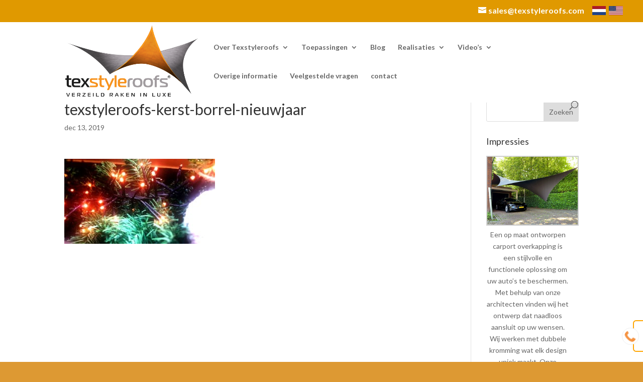

--- FILE ---
content_type: text/html; charset=utf-8
request_url: https://www.google.com/recaptcha/api2/anchor?ar=1&k=6Lfb0s4UAAAAAFtrL80KQgYiaXx4w5WM1MZpNLcn&co=aHR0cHM6Ly92ZXJ6ZWlsZHJha2VuaW5sdXhlLm5sOjQ0Mw..&hl=en&v=jdMmXeCQEkPbnFDy9T04NbgJ&size=invisible&anchor-ms=20000&execute-ms=15000&cb=cy9nsmj0nj8w
body_size: 46884
content:
<!DOCTYPE HTML><html dir="ltr" lang="en"><head><meta http-equiv="Content-Type" content="text/html; charset=UTF-8">
<meta http-equiv="X-UA-Compatible" content="IE=edge">
<title>reCAPTCHA</title>
<style type="text/css">
/* cyrillic-ext */
@font-face {
  font-family: 'Roboto';
  font-style: normal;
  font-weight: 400;
  font-stretch: 100%;
  src: url(//fonts.gstatic.com/s/roboto/v48/KFO7CnqEu92Fr1ME7kSn66aGLdTylUAMa3GUBHMdazTgWw.woff2) format('woff2');
  unicode-range: U+0460-052F, U+1C80-1C8A, U+20B4, U+2DE0-2DFF, U+A640-A69F, U+FE2E-FE2F;
}
/* cyrillic */
@font-face {
  font-family: 'Roboto';
  font-style: normal;
  font-weight: 400;
  font-stretch: 100%;
  src: url(//fonts.gstatic.com/s/roboto/v48/KFO7CnqEu92Fr1ME7kSn66aGLdTylUAMa3iUBHMdazTgWw.woff2) format('woff2');
  unicode-range: U+0301, U+0400-045F, U+0490-0491, U+04B0-04B1, U+2116;
}
/* greek-ext */
@font-face {
  font-family: 'Roboto';
  font-style: normal;
  font-weight: 400;
  font-stretch: 100%;
  src: url(//fonts.gstatic.com/s/roboto/v48/KFO7CnqEu92Fr1ME7kSn66aGLdTylUAMa3CUBHMdazTgWw.woff2) format('woff2');
  unicode-range: U+1F00-1FFF;
}
/* greek */
@font-face {
  font-family: 'Roboto';
  font-style: normal;
  font-weight: 400;
  font-stretch: 100%;
  src: url(//fonts.gstatic.com/s/roboto/v48/KFO7CnqEu92Fr1ME7kSn66aGLdTylUAMa3-UBHMdazTgWw.woff2) format('woff2');
  unicode-range: U+0370-0377, U+037A-037F, U+0384-038A, U+038C, U+038E-03A1, U+03A3-03FF;
}
/* math */
@font-face {
  font-family: 'Roboto';
  font-style: normal;
  font-weight: 400;
  font-stretch: 100%;
  src: url(//fonts.gstatic.com/s/roboto/v48/KFO7CnqEu92Fr1ME7kSn66aGLdTylUAMawCUBHMdazTgWw.woff2) format('woff2');
  unicode-range: U+0302-0303, U+0305, U+0307-0308, U+0310, U+0312, U+0315, U+031A, U+0326-0327, U+032C, U+032F-0330, U+0332-0333, U+0338, U+033A, U+0346, U+034D, U+0391-03A1, U+03A3-03A9, U+03B1-03C9, U+03D1, U+03D5-03D6, U+03F0-03F1, U+03F4-03F5, U+2016-2017, U+2034-2038, U+203C, U+2040, U+2043, U+2047, U+2050, U+2057, U+205F, U+2070-2071, U+2074-208E, U+2090-209C, U+20D0-20DC, U+20E1, U+20E5-20EF, U+2100-2112, U+2114-2115, U+2117-2121, U+2123-214F, U+2190, U+2192, U+2194-21AE, U+21B0-21E5, U+21F1-21F2, U+21F4-2211, U+2213-2214, U+2216-22FF, U+2308-230B, U+2310, U+2319, U+231C-2321, U+2336-237A, U+237C, U+2395, U+239B-23B7, U+23D0, U+23DC-23E1, U+2474-2475, U+25AF, U+25B3, U+25B7, U+25BD, U+25C1, U+25CA, U+25CC, U+25FB, U+266D-266F, U+27C0-27FF, U+2900-2AFF, U+2B0E-2B11, U+2B30-2B4C, U+2BFE, U+3030, U+FF5B, U+FF5D, U+1D400-1D7FF, U+1EE00-1EEFF;
}
/* symbols */
@font-face {
  font-family: 'Roboto';
  font-style: normal;
  font-weight: 400;
  font-stretch: 100%;
  src: url(//fonts.gstatic.com/s/roboto/v48/KFO7CnqEu92Fr1ME7kSn66aGLdTylUAMaxKUBHMdazTgWw.woff2) format('woff2');
  unicode-range: U+0001-000C, U+000E-001F, U+007F-009F, U+20DD-20E0, U+20E2-20E4, U+2150-218F, U+2190, U+2192, U+2194-2199, U+21AF, U+21E6-21F0, U+21F3, U+2218-2219, U+2299, U+22C4-22C6, U+2300-243F, U+2440-244A, U+2460-24FF, U+25A0-27BF, U+2800-28FF, U+2921-2922, U+2981, U+29BF, U+29EB, U+2B00-2BFF, U+4DC0-4DFF, U+FFF9-FFFB, U+10140-1018E, U+10190-1019C, U+101A0, U+101D0-101FD, U+102E0-102FB, U+10E60-10E7E, U+1D2C0-1D2D3, U+1D2E0-1D37F, U+1F000-1F0FF, U+1F100-1F1AD, U+1F1E6-1F1FF, U+1F30D-1F30F, U+1F315, U+1F31C, U+1F31E, U+1F320-1F32C, U+1F336, U+1F378, U+1F37D, U+1F382, U+1F393-1F39F, U+1F3A7-1F3A8, U+1F3AC-1F3AF, U+1F3C2, U+1F3C4-1F3C6, U+1F3CA-1F3CE, U+1F3D4-1F3E0, U+1F3ED, U+1F3F1-1F3F3, U+1F3F5-1F3F7, U+1F408, U+1F415, U+1F41F, U+1F426, U+1F43F, U+1F441-1F442, U+1F444, U+1F446-1F449, U+1F44C-1F44E, U+1F453, U+1F46A, U+1F47D, U+1F4A3, U+1F4B0, U+1F4B3, U+1F4B9, U+1F4BB, U+1F4BF, U+1F4C8-1F4CB, U+1F4D6, U+1F4DA, U+1F4DF, U+1F4E3-1F4E6, U+1F4EA-1F4ED, U+1F4F7, U+1F4F9-1F4FB, U+1F4FD-1F4FE, U+1F503, U+1F507-1F50B, U+1F50D, U+1F512-1F513, U+1F53E-1F54A, U+1F54F-1F5FA, U+1F610, U+1F650-1F67F, U+1F687, U+1F68D, U+1F691, U+1F694, U+1F698, U+1F6AD, U+1F6B2, U+1F6B9-1F6BA, U+1F6BC, U+1F6C6-1F6CF, U+1F6D3-1F6D7, U+1F6E0-1F6EA, U+1F6F0-1F6F3, U+1F6F7-1F6FC, U+1F700-1F7FF, U+1F800-1F80B, U+1F810-1F847, U+1F850-1F859, U+1F860-1F887, U+1F890-1F8AD, U+1F8B0-1F8BB, U+1F8C0-1F8C1, U+1F900-1F90B, U+1F93B, U+1F946, U+1F984, U+1F996, U+1F9E9, U+1FA00-1FA6F, U+1FA70-1FA7C, U+1FA80-1FA89, U+1FA8F-1FAC6, U+1FACE-1FADC, U+1FADF-1FAE9, U+1FAF0-1FAF8, U+1FB00-1FBFF;
}
/* vietnamese */
@font-face {
  font-family: 'Roboto';
  font-style: normal;
  font-weight: 400;
  font-stretch: 100%;
  src: url(//fonts.gstatic.com/s/roboto/v48/KFO7CnqEu92Fr1ME7kSn66aGLdTylUAMa3OUBHMdazTgWw.woff2) format('woff2');
  unicode-range: U+0102-0103, U+0110-0111, U+0128-0129, U+0168-0169, U+01A0-01A1, U+01AF-01B0, U+0300-0301, U+0303-0304, U+0308-0309, U+0323, U+0329, U+1EA0-1EF9, U+20AB;
}
/* latin-ext */
@font-face {
  font-family: 'Roboto';
  font-style: normal;
  font-weight: 400;
  font-stretch: 100%;
  src: url(//fonts.gstatic.com/s/roboto/v48/KFO7CnqEu92Fr1ME7kSn66aGLdTylUAMa3KUBHMdazTgWw.woff2) format('woff2');
  unicode-range: U+0100-02BA, U+02BD-02C5, U+02C7-02CC, U+02CE-02D7, U+02DD-02FF, U+0304, U+0308, U+0329, U+1D00-1DBF, U+1E00-1E9F, U+1EF2-1EFF, U+2020, U+20A0-20AB, U+20AD-20C0, U+2113, U+2C60-2C7F, U+A720-A7FF;
}
/* latin */
@font-face {
  font-family: 'Roboto';
  font-style: normal;
  font-weight: 400;
  font-stretch: 100%;
  src: url(//fonts.gstatic.com/s/roboto/v48/KFO7CnqEu92Fr1ME7kSn66aGLdTylUAMa3yUBHMdazQ.woff2) format('woff2');
  unicode-range: U+0000-00FF, U+0131, U+0152-0153, U+02BB-02BC, U+02C6, U+02DA, U+02DC, U+0304, U+0308, U+0329, U+2000-206F, U+20AC, U+2122, U+2191, U+2193, U+2212, U+2215, U+FEFF, U+FFFD;
}
/* cyrillic-ext */
@font-face {
  font-family: 'Roboto';
  font-style: normal;
  font-weight: 500;
  font-stretch: 100%;
  src: url(//fonts.gstatic.com/s/roboto/v48/KFO7CnqEu92Fr1ME7kSn66aGLdTylUAMa3GUBHMdazTgWw.woff2) format('woff2');
  unicode-range: U+0460-052F, U+1C80-1C8A, U+20B4, U+2DE0-2DFF, U+A640-A69F, U+FE2E-FE2F;
}
/* cyrillic */
@font-face {
  font-family: 'Roboto';
  font-style: normal;
  font-weight: 500;
  font-stretch: 100%;
  src: url(//fonts.gstatic.com/s/roboto/v48/KFO7CnqEu92Fr1ME7kSn66aGLdTylUAMa3iUBHMdazTgWw.woff2) format('woff2');
  unicode-range: U+0301, U+0400-045F, U+0490-0491, U+04B0-04B1, U+2116;
}
/* greek-ext */
@font-face {
  font-family: 'Roboto';
  font-style: normal;
  font-weight: 500;
  font-stretch: 100%;
  src: url(//fonts.gstatic.com/s/roboto/v48/KFO7CnqEu92Fr1ME7kSn66aGLdTylUAMa3CUBHMdazTgWw.woff2) format('woff2');
  unicode-range: U+1F00-1FFF;
}
/* greek */
@font-face {
  font-family: 'Roboto';
  font-style: normal;
  font-weight: 500;
  font-stretch: 100%;
  src: url(//fonts.gstatic.com/s/roboto/v48/KFO7CnqEu92Fr1ME7kSn66aGLdTylUAMa3-UBHMdazTgWw.woff2) format('woff2');
  unicode-range: U+0370-0377, U+037A-037F, U+0384-038A, U+038C, U+038E-03A1, U+03A3-03FF;
}
/* math */
@font-face {
  font-family: 'Roboto';
  font-style: normal;
  font-weight: 500;
  font-stretch: 100%;
  src: url(//fonts.gstatic.com/s/roboto/v48/KFO7CnqEu92Fr1ME7kSn66aGLdTylUAMawCUBHMdazTgWw.woff2) format('woff2');
  unicode-range: U+0302-0303, U+0305, U+0307-0308, U+0310, U+0312, U+0315, U+031A, U+0326-0327, U+032C, U+032F-0330, U+0332-0333, U+0338, U+033A, U+0346, U+034D, U+0391-03A1, U+03A3-03A9, U+03B1-03C9, U+03D1, U+03D5-03D6, U+03F0-03F1, U+03F4-03F5, U+2016-2017, U+2034-2038, U+203C, U+2040, U+2043, U+2047, U+2050, U+2057, U+205F, U+2070-2071, U+2074-208E, U+2090-209C, U+20D0-20DC, U+20E1, U+20E5-20EF, U+2100-2112, U+2114-2115, U+2117-2121, U+2123-214F, U+2190, U+2192, U+2194-21AE, U+21B0-21E5, U+21F1-21F2, U+21F4-2211, U+2213-2214, U+2216-22FF, U+2308-230B, U+2310, U+2319, U+231C-2321, U+2336-237A, U+237C, U+2395, U+239B-23B7, U+23D0, U+23DC-23E1, U+2474-2475, U+25AF, U+25B3, U+25B7, U+25BD, U+25C1, U+25CA, U+25CC, U+25FB, U+266D-266F, U+27C0-27FF, U+2900-2AFF, U+2B0E-2B11, U+2B30-2B4C, U+2BFE, U+3030, U+FF5B, U+FF5D, U+1D400-1D7FF, U+1EE00-1EEFF;
}
/* symbols */
@font-face {
  font-family: 'Roboto';
  font-style: normal;
  font-weight: 500;
  font-stretch: 100%;
  src: url(//fonts.gstatic.com/s/roboto/v48/KFO7CnqEu92Fr1ME7kSn66aGLdTylUAMaxKUBHMdazTgWw.woff2) format('woff2');
  unicode-range: U+0001-000C, U+000E-001F, U+007F-009F, U+20DD-20E0, U+20E2-20E4, U+2150-218F, U+2190, U+2192, U+2194-2199, U+21AF, U+21E6-21F0, U+21F3, U+2218-2219, U+2299, U+22C4-22C6, U+2300-243F, U+2440-244A, U+2460-24FF, U+25A0-27BF, U+2800-28FF, U+2921-2922, U+2981, U+29BF, U+29EB, U+2B00-2BFF, U+4DC0-4DFF, U+FFF9-FFFB, U+10140-1018E, U+10190-1019C, U+101A0, U+101D0-101FD, U+102E0-102FB, U+10E60-10E7E, U+1D2C0-1D2D3, U+1D2E0-1D37F, U+1F000-1F0FF, U+1F100-1F1AD, U+1F1E6-1F1FF, U+1F30D-1F30F, U+1F315, U+1F31C, U+1F31E, U+1F320-1F32C, U+1F336, U+1F378, U+1F37D, U+1F382, U+1F393-1F39F, U+1F3A7-1F3A8, U+1F3AC-1F3AF, U+1F3C2, U+1F3C4-1F3C6, U+1F3CA-1F3CE, U+1F3D4-1F3E0, U+1F3ED, U+1F3F1-1F3F3, U+1F3F5-1F3F7, U+1F408, U+1F415, U+1F41F, U+1F426, U+1F43F, U+1F441-1F442, U+1F444, U+1F446-1F449, U+1F44C-1F44E, U+1F453, U+1F46A, U+1F47D, U+1F4A3, U+1F4B0, U+1F4B3, U+1F4B9, U+1F4BB, U+1F4BF, U+1F4C8-1F4CB, U+1F4D6, U+1F4DA, U+1F4DF, U+1F4E3-1F4E6, U+1F4EA-1F4ED, U+1F4F7, U+1F4F9-1F4FB, U+1F4FD-1F4FE, U+1F503, U+1F507-1F50B, U+1F50D, U+1F512-1F513, U+1F53E-1F54A, U+1F54F-1F5FA, U+1F610, U+1F650-1F67F, U+1F687, U+1F68D, U+1F691, U+1F694, U+1F698, U+1F6AD, U+1F6B2, U+1F6B9-1F6BA, U+1F6BC, U+1F6C6-1F6CF, U+1F6D3-1F6D7, U+1F6E0-1F6EA, U+1F6F0-1F6F3, U+1F6F7-1F6FC, U+1F700-1F7FF, U+1F800-1F80B, U+1F810-1F847, U+1F850-1F859, U+1F860-1F887, U+1F890-1F8AD, U+1F8B0-1F8BB, U+1F8C0-1F8C1, U+1F900-1F90B, U+1F93B, U+1F946, U+1F984, U+1F996, U+1F9E9, U+1FA00-1FA6F, U+1FA70-1FA7C, U+1FA80-1FA89, U+1FA8F-1FAC6, U+1FACE-1FADC, U+1FADF-1FAE9, U+1FAF0-1FAF8, U+1FB00-1FBFF;
}
/* vietnamese */
@font-face {
  font-family: 'Roboto';
  font-style: normal;
  font-weight: 500;
  font-stretch: 100%;
  src: url(//fonts.gstatic.com/s/roboto/v48/KFO7CnqEu92Fr1ME7kSn66aGLdTylUAMa3OUBHMdazTgWw.woff2) format('woff2');
  unicode-range: U+0102-0103, U+0110-0111, U+0128-0129, U+0168-0169, U+01A0-01A1, U+01AF-01B0, U+0300-0301, U+0303-0304, U+0308-0309, U+0323, U+0329, U+1EA0-1EF9, U+20AB;
}
/* latin-ext */
@font-face {
  font-family: 'Roboto';
  font-style: normal;
  font-weight: 500;
  font-stretch: 100%;
  src: url(//fonts.gstatic.com/s/roboto/v48/KFO7CnqEu92Fr1ME7kSn66aGLdTylUAMa3KUBHMdazTgWw.woff2) format('woff2');
  unicode-range: U+0100-02BA, U+02BD-02C5, U+02C7-02CC, U+02CE-02D7, U+02DD-02FF, U+0304, U+0308, U+0329, U+1D00-1DBF, U+1E00-1E9F, U+1EF2-1EFF, U+2020, U+20A0-20AB, U+20AD-20C0, U+2113, U+2C60-2C7F, U+A720-A7FF;
}
/* latin */
@font-face {
  font-family: 'Roboto';
  font-style: normal;
  font-weight: 500;
  font-stretch: 100%;
  src: url(//fonts.gstatic.com/s/roboto/v48/KFO7CnqEu92Fr1ME7kSn66aGLdTylUAMa3yUBHMdazQ.woff2) format('woff2');
  unicode-range: U+0000-00FF, U+0131, U+0152-0153, U+02BB-02BC, U+02C6, U+02DA, U+02DC, U+0304, U+0308, U+0329, U+2000-206F, U+20AC, U+2122, U+2191, U+2193, U+2212, U+2215, U+FEFF, U+FFFD;
}
/* cyrillic-ext */
@font-face {
  font-family: 'Roboto';
  font-style: normal;
  font-weight: 900;
  font-stretch: 100%;
  src: url(//fonts.gstatic.com/s/roboto/v48/KFO7CnqEu92Fr1ME7kSn66aGLdTylUAMa3GUBHMdazTgWw.woff2) format('woff2');
  unicode-range: U+0460-052F, U+1C80-1C8A, U+20B4, U+2DE0-2DFF, U+A640-A69F, U+FE2E-FE2F;
}
/* cyrillic */
@font-face {
  font-family: 'Roboto';
  font-style: normal;
  font-weight: 900;
  font-stretch: 100%;
  src: url(//fonts.gstatic.com/s/roboto/v48/KFO7CnqEu92Fr1ME7kSn66aGLdTylUAMa3iUBHMdazTgWw.woff2) format('woff2');
  unicode-range: U+0301, U+0400-045F, U+0490-0491, U+04B0-04B1, U+2116;
}
/* greek-ext */
@font-face {
  font-family: 'Roboto';
  font-style: normal;
  font-weight: 900;
  font-stretch: 100%;
  src: url(//fonts.gstatic.com/s/roboto/v48/KFO7CnqEu92Fr1ME7kSn66aGLdTylUAMa3CUBHMdazTgWw.woff2) format('woff2');
  unicode-range: U+1F00-1FFF;
}
/* greek */
@font-face {
  font-family: 'Roboto';
  font-style: normal;
  font-weight: 900;
  font-stretch: 100%;
  src: url(//fonts.gstatic.com/s/roboto/v48/KFO7CnqEu92Fr1ME7kSn66aGLdTylUAMa3-UBHMdazTgWw.woff2) format('woff2');
  unicode-range: U+0370-0377, U+037A-037F, U+0384-038A, U+038C, U+038E-03A1, U+03A3-03FF;
}
/* math */
@font-face {
  font-family: 'Roboto';
  font-style: normal;
  font-weight: 900;
  font-stretch: 100%;
  src: url(//fonts.gstatic.com/s/roboto/v48/KFO7CnqEu92Fr1ME7kSn66aGLdTylUAMawCUBHMdazTgWw.woff2) format('woff2');
  unicode-range: U+0302-0303, U+0305, U+0307-0308, U+0310, U+0312, U+0315, U+031A, U+0326-0327, U+032C, U+032F-0330, U+0332-0333, U+0338, U+033A, U+0346, U+034D, U+0391-03A1, U+03A3-03A9, U+03B1-03C9, U+03D1, U+03D5-03D6, U+03F0-03F1, U+03F4-03F5, U+2016-2017, U+2034-2038, U+203C, U+2040, U+2043, U+2047, U+2050, U+2057, U+205F, U+2070-2071, U+2074-208E, U+2090-209C, U+20D0-20DC, U+20E1, U+20E5-20EF, U+2100-2112, U+2114-2115, U+2117-2121, U+2123-214F, U+2190, U+2192, U+2194-21AE, U+21B0-21E5, U+21F1-21F2, U+21F4-2211, U+2213-2214, U+2216-22FF, U+2308-230B, U+2310, U+2319, U+231C-2321, U+2336-237A, U+237C, U+2395, U+239B-23B7, U+23D0, U+23DC-23E1, U+2474-2475, U+25AF, U+25B3, U+25B7, U+25BD, U+25C1, U+25CA, U+25CC, U+25FB, U+266D-266F, U+27C0-27FF, U+2900-2AFF, U+2B0E-2B11, U+2B30-2B4C, U+2BFE, U+3030, U+FF5B, U+FF5D, U+1D400-1D7FF, U+1EE00-1EEFF;
}
/* symbols */
@font-face {
  font-family: 'Roboto';
  font-style: normal;
  font-weight: 900;
  font-stretch: 100%;
  src: url(//fonts.gstatic.com/s/roboto/v48/KFO7CnqEu92Fr1ME7kSn66aGLdTylUAMaxKUBHMdazTgWw.woff2) format('woff2');
  unicode-range: U+0001-000C, U+000E-001F, U+007F-009F, U+20DD-20E0, U+20E2-20E4, U+2150-218F, U+2190, U+2192, U+2194-2199, U+21AF, U+21E6-21F0, U+21F3, U+2218-2219, U+2299, U+22C4-22C6, U+2300-243F, U+2440-244A, U+2460-24FF, U+25A0-27BF, U+2800-28FF, U+2921-2922, U+2981, U+29BF, U+29EB, U+2B00-2BFF, U+4DC0-4DFF, U+FFF9-FFFB, U+10140-1018E, U+10190-1019C, U+101A0, U+101D0-101FD, U+102E0-102FB, U+10E60-10E7E, U+1D2C0-1D2D3, U+1D2E0-1D37F, U+1F000-1F0FF, U+1F100-1F1AD, U+1F1E6-1F1FF, U+1F30D-1F30F, U+1F315, U+1F31C, U+1F31E, U+1F320-1F32C, U+1F336, U+1F378, U+1F37D, U+1F382, U+1F393-1F39F, U+1F3A7-1F3A8, U+1F3AC-1F3AF, U+1F3C2, U+1F3C4-1F3C6, U+1F3CA-1F3CE, U+1F3D4-1F3E0, U+1F3ED, U+1F3F1-1F3F3, U+1F3F5-1F3F7, U+1F408, U+1F415, U+1F41F, U+1F426, U+1F43F, U+1F441-1F442, U+1F444, U+1F446-1F449, U+1F44C-1F44E, U+1F453, U+1F46A, U+1F47D, U+1F4A3, U+1F4B0, U+1F4B3, U+1F4B9, U+1F4BB, U+1F4BF, U+1F4C8-1F4CB, U+1F4D6, U+1F4DA, U+1F4DF, U+1F4E3-1F4E6, U+1F4EA-1F4ED, U+1F4F7, U+1F4F9-1F4FB, U+1F4FD-1F4FE, U+1F503, U+1F507-1F50B, U+1F50D, U+1F512-1F513, U+1F53E-1F54A, U+1F54F-1F5FA, U+1F610, U+1F650-1F67F, U+1F687, U+1F68D, U+1F691, U+1F694, U+1F698, U+1F6AD, U+1F6B2, U+1F6B9-1F6BA, U+1F6BC, U+1F6C6-1F6CF, U+1F6D3-1F6D7, U+1F6E0-1F6EA, U+1F6F0-1F6F3, U+1F6F7-1F6FC, U+1F700-1F7FF, U+1F800-1F80B, U+1F810-1F847, U+1F850-1F859, U+1F860-1F887, U+1F890-1F8AD, U+1F8B0-1F8BB, U+1F8C0-1F8C1, U+1F900-1F90B, U+1F93B, U+1F946, U+1F984, U+1F996, U+1F9E9, U+1FA00-1FA6F, U+1FA70-1FA7C, U+1FA80-1FA89, U+1FA8F-1FAC6, U+1FACE-1FADC, U+1FADF-1FAE9, U+1FAF0-1FAF8, U+1FB00-1FBFF;
}
/* vietnamese */
@font-face {
  font-family: 'Roboto';
  font-style: normal;
  font-weight: 900;
  font-stretch: 100%;
  src: url(//fonts.gstatic.com/s/roboto/v48/KFO7CnqEu92Fr1ME7kSn66aGLdTylUAMa3OUBHMdazTgWw.woff2) format('woff2');
  unicode-range: U+0102-0103, U+0110-0111, U+0128-0129, U+0168-0169, U+01A0-01A1, U+01AF-01B0, U+0300-0301, U+0303-0304, U+0308-0309, U+0323, U+0329, U+1EA0-1EF9, U+20AB;
}
/* latin-ext */
@font-face {
  font-family: 'Roboto';
  font-style: normal;
  font-weight: 900;
  font-stretch: 100%;
  src: url(//fonts.gstatic.com/s/roboto/v48/KFO7CnqEu92Fr1ME7kSn66aGLdTylUAMa3KUBHMdazTgWw.woff2) format('woff2');
  unicode-range: U+0100-02BA, U+02BD-02C5, U+02C7-02CC, U+02CE-02D7, U+02DD-02FF, U+0304, U+0308, U+0329, U+1D00-1DBF, U+1E00-1E9F, U+1EF2-1EFF, U+2020, U+20A0-20AB, U+20AD-20C0, U+2113, U+2C60-2C7F, U+A720-A7FF;
}
/* latin */
@font-face {
  font-family: 'Roboto';
  font-style: normal;
  font-weight: 900;
  font-stretch: 100%;
  src: url(//fonts.gstatic.com/s/roboto/v48/KFO7CnqEu92Fr1ME7kSn66aGLdTylUAMa3yUBHMdazQ.woff2) format('woff2');
  unicode-range: U+0000-00FF, U+0131, U+0152-0153, U+02BB-02BC, U+02C6, U+02DA, U+02DC, U+0304, U+0308, U+0329, U+2000-206F, U+20AC, U+2122, U+2191, U+2193, U+2212, U+2215, U+FEFF, U+FFFD;
}

</style>
<link rel="stylesheet" type="text/css" href="https://www.gstatic.com/recaptcha/releases/jdMmXeCQEkPbnFDy9T04NbgJ/styles__ltr.css">
<script nonce="a8G1-nf3mj-KKHSVhgHRyw" type="text/javascript">window['__recaptcha_api'] = 'https://www.google.com/recaptcha/api2/';</script>
<script type="text/javascript" src="https://www.gstatic.com/recaptcha/releases/jdMmXeCQEkPbnFDy9T04NbgJ/recaptcha__en.js" nonce="a8G1-nf3mj-KKHSVhgHRyw">
      
    </script></head>
<body><div id="rc-anchor-alert" class="rc-anchor-alert"></div>
<input type="hidden" id="recaptcha-token" value="[base64]">
<script type="text/javascript" nonce="a8G1-nf3mj-KKHSVhgHRyw">
      recaptcha.anchor.Main.init("[\x22ainput\x22,[\x22bgdata\x22,\x22\x22,\[base64]/[base64]/e2RvbmU6ZmFsc2UsdmFsdWU6ZVtIKytdfTp7ZG9uZTp0cnVlfX19LGkxPWZ1bmN0aW9uKGUsSCl7SC5ILmxlbmd0aD4xMDQ/[base64]/[base64]/[base64]/[base64]/[base64]/[base64]/[base64]/[base64]/[base64]/RXAoZS5QLGUpOlFVKHRydWUsOCxlKX0sRT1mdW5jdGlvbihlLEgsRixoLEssUCl7aWYoSC5oLmxlbmd0aCl7SC5CSD0oSC5vJiYiOlRRUjpUUVI6IigpLEYpLEgubz10cnVlO3RyeXtLPUguSigpLEguWj1LLEguTz0wLEgudT0wLEgudj1LLFA9T3AoRixIKSxlPWU/[base64]/[base64]/[base64]/[base64]\x22,\[base64]\\u003d\\u003d\x22,\x22w4/ChhXDuFIXMsO/wrB5VsO/w7jDksKpwqtdO30Dwq7ClMOWbilcVjHChz4fY8OiW8KcKVZTw7rDszzDg8K4fcOjWsKnNcOucMKMJ8Ohwr1JwpxZIADDgD0zKGnDgCvDvgEtwrUuARVHRTUnNRfCvsKiQMOPCsKjw4zDoS/ClTbDrMOKwqXDh2xEw4HCq8O7w4QiDsKeZsOawqXCoDzCix7DhD83XsK1YHXDjQ5/JcKYw6kSw41yecK6Wgggw5rCkjt1bwknw4PDhsKoNS/[base64]/[base64]/CqxpdPsKJacKMWsKUXMKTw6J0QsKVdVFuwrdoI8KOw5fDsAkMI2FheVYWw5TDsMKRw4YueMOaLg8aVgxgcsKQI0tSEy9dBSh7wpQ+ecOnw7cgwpzCpcONwqxDXz5FBMKkw5h1wqzDn8O2TcONQ8Olw5/CusKNP1g6wpnCp8KCLcKgd8Kqwr/CssOaw4pXWWswUMOYRRtKBUQjw5rCmsKreHJpVnNEC8K9wpxtw7l8w5Y6wow/w6PCh1AqBcO6w54dVMOcwpXDmAIVw7/Dl3jCgMKmd0rCv8OqVTgnw5Ruw51aw6BaV8KMb8OnK2DChcO5H8K0TzIVVcO7wrY5w6ZhL8OsWmopwpXCokYyCcKKBkvDmnTDmsKdw7nCr1NdbMKrJcK9KAXDl8OSPR7Cr8ObX1PCpcKNSUfDmMKcKw/CvBfDlw7CnQvDnVTDvCEhwp3CosO/RcKBw6ojwoRYwrLCvMKBLXtJIQlZwoPDhMK9w5YcwobCgXLCgBEPOFrCisK7ZADDt8K0PFzDu8KWe0vDkRLDnsOWBR7ClxnDpMKDwq1ufMOmBk9pw7RdwovCjcKXw4x2Cz8cw6HDrsKIM8OVwprDpMOmw7t3woo/LRR0CB/[base64]/DvsOJw5VTwqXCtMK9w58bcsOyw5jDhgMySsKHGMOZLDgXw5JydRXDosKgfsKXw5c9U8KhY2PDp0TCo8KSwp7Cn8K/w6RzKsKcFcKcwrjDgsKqw4Uxw7bDji7Ch8Kaw7wyUi1nLRA6w5nCssKhW8O2RcKZDQTCtXPCg8Kgw54nwq1XEcO4XT9ww6TCvMOyWm5oMyzCvcKjIE/CiGVnW8OSJMKfcVgrwq/[base64]/w6wAw5nChMOkw6TDoBXClsKywojDoMKxw5cPOcKIMU7CjMO2XsKpHsKEw6LDhUlTw5RWw4AyRsODVBfDj8OMwr/[base64]/CvChVJBR8F8KNeHDDk8KgQz3DisOlw4TDlMKHw6vCo8OzSMO2w5XDnsOqQ8KkdsK2wqE2Cm/[base64]/wqHDhkPCqMOXXl7DjsK3XMOIacKgwqrDssKiE0w3w7fDuwxYO8KHwpwYQgPDoShdw59zNUpcw5rCqE9iwoXDqsOsaMK1woHCrCTDh3gLw6PDoglaSBJrNE7DjBFdB8O+by3DrsOSwrFgfB9kwpsXwoA/LG3ChsKMfltmO0EewpXCt8OcDATCjnjCvkdCT8OufMOtwpwWwo7CpMOBwp3Cu8KHw4U6PcKCwq9AJMKvwrLDtWDCp8KNwp/ComBkw5XCr3bCthLCu8OaXCfDjGodwrPClk9hw5nDosKpwoXDqwnCmsKLw49gwpHCmArCjcKNcCE/w7fCky7Dr8KUJsKLb8KvagrDqk8yKsOLVsK2DirDosKdw7xsAlTDiGgQRMKhw5fDjMKyJcOGFMK/b8Kww6bCiXfDkirDvsKgaMKvwqxowr3Dnk1WexbCvDDCpkwMCFlBw5/DnwfCrMK5cxvCgMO4RcK5fsO/TXXCt8O5wqPDp8KCUAzCoDzCr2kYw6DDvsKFw7bCnMKXwppeewPClcKywr5eJ8Osw4bCkj7DisOqw4fDlm52FMOQwrETVsK/wpHCvH9fOnrDkWsGw53DsMKUw5ABfXbCuh9/w6TDuUxaFkTDhDpvTcOjw7p9C8OLMCIsw6rDqcKKw4PDv8K7w4rCuF7CjMOUwovCkkzDtMOgw67ChMKjw4JZChvDhcKOw6PClsOILAgJOmDDiMOww6kabcK3QsO9w7IUesKtw4dAwpvCpcO7w7LDh8K3wr/CuFXDsw3CqAfDgsOWF8KxS8OtaMOVwrTDnMOvDEvCsmVLwpokwrQ1w4rCgcOJwolxwq7Cilg1cUk4wpMyw4DDmFXCuU9RwpDCki5sI3DDulV+w7fChCzDhsKxSldjHMKmw7TCrsK8w6QGPsKbw5vCjx7Clx7DjlMSw5NrMnwnw71Lwqsjw7wREMOgQTzCkMOHARPCk0/CsgPCo8OmDgprwqXDhMOvVCbDscKERsOXwpo5a8O9w7MBG2RXQFIJwovCm8K2TsKBw4DCjsO0f8OpwrEXJcOSU1fCr2fCrTbDmcKbw4/CnwomwqN/O8KkNsKqGMKQJcOHfhnCnMKLwoAQcU3Dj1k/w6rCiikgw7FNPyRrw5JzwoJkw53Cn8KAP8KhVTEQw6s7FMK8wq3CmcOnW23CtXwIw788w4/Dt8KfEG/[base64]/[base64]/w5rDjMOYJ3ZaEcK7DsK7wqfCiWDCjsKyw4bChMOSAcOewp7DusK3BynCoMOkMsONwo8aFh0cPcO6w54lL8K0wovDpHPDgcK+GQLCj07CvcKUJcKewqPDkcKzw4UFwpYow601woAAwprDi2RTw7DDmMO4VmRWw58qwrpow5EZw6UCLcKIwpPCkwZYPMKhLsKEw4/DoMKZE1bCuHfCqcOMHMKQY1vCu8K8wq3DusOGSETDnmkvwpAqw6bCs0JLwrI2SiTDlMKdLMOQwoHCrxwdwqI/BzHCkWzCmDcAMMOUPATCgn3DtRTDnMKDUcO7d3zDkcKXJXsnKcKPX2zDt8KkE8OqMMOFwqt6NQjDlsKfXcKQM8Odw7fDscKqwqTCqXXCiXBGYMK2ZXDDncKUwq4Pwq3CjsKfwrvCiRUAw4QWwonCqUHDnABUBnccFsOXw53DocOzG8Kvf8OMU8OcQipcUzxHGMK/woc1QwDDgcK4wqPCnlUOw7bDqHVKKsK+YQjDj8K4w63DmsOmByNmOcK2X0PCrDUNw4rCssKnC8Oywo/DpCPCtQHCvjfDsQbCk8Oaw4XDusKIw64GwozDrGPDrcKWLl1xw5AmwqHDvMOtw6fCqcOmwohAwr/DjsKibW7CmmTCrX9TPcOeeMOSOFhYMFXDpkN9wqQ1w7fDmxUHwqEHwohBHA/CrcK2wo3DpcKTVcOyT8KJawTDrQ3Cg03DuMOSM1DCq8OAIQwEwpXCmFzClMKxw4DDuhnCpBkLw7ZwS8OebnkzwqIvMwLCpMKJw74nw7weYyrDilZ5wqIhwpjDsHDDucKow4RVMB/Dp2fCnsKiDsK5w4Jdw48gE8K3w5DCr1bDmzzDrsOrZcOEFS7DlgJ1K8ORPhUBw4XCtsOmax/DqcKbwoNxQzDDicKCw7/DrcOWw69+MVTCmSbChsKLAGJWBcOxA8Olw4nCqMK8RngjwoMew7HChsOOKMKvXcKmwo8/VQTCrDs+RcO+w6diw43DscOJTMKYwqrDgiFZez/DjsOew4jCrwLChsOMT8O6OcO5SDbDq8OpwpvDkMOMwr7DrcKkKy7DmTB+woETasK6PsO/SxzDnxMDfwImwpnCu20geTBvI8KuLsKkwow3woZKSsK0Pi/[base64]/CuzFew4Ugw7jCj8O/wrDCpXB2IDfDk3rDosKrIMK5YAtAMTc/[base64]/DqjVCJFxBwqs7wojDhsKAw7DCqldJwrhSw6nDp1PDg8OEwpwFVcKREjzCkGgJb0LCvsOXI8KPw4xvRGPCjAAUc8OWw7DCvsKOw7LCisKewr/CjMO2LzTCksKqccO4wo7CsgEFLcKAw57CkcKHwofCu1nCq8OTC2xyd8OdCMKsQH1cJcObeQrCr8O6UTodw4FcTGF7wpLDmMOHw4HDqcOibA9Yw7glwqYhw4bDvzMowoIqwr3CpcKESMO1wo/CqFjDhMO2YwUZJ8KSw4HCnScrdw/ChyLDmRxfwrTChMKfYE/CphktBMKuwqHDsG3DjsOcwoZgw79FNHQYG2QUw7bDnsKIwq5jNHjDvTnDu8Oyw7DDszzDqsOQDSXDjMKRGcK4TMKtwqbCu1fDo8K1w5vDrFvDhcO/wprDsMOnw5MQw7N2VMKoajjCgcKHwrvCkGzCosOfw6rDvSNAD8Ohw7zDswbCjGbCh8KYLBTDhTDCocKKHHfClAdtV8KBwqLDvSYJKgPCo8KCw5AGcHRvw5nDrxrCkWBpLgZKw4fCpy8FbFgbLwTCtXFNw6LDnQ/[base64]/CiMKNCMKmYx8mU8OYw4sPDsOREMOqwrAjGMKVwpLCt8KawqYhZ3cYZlQCwpTDjQAmF8KfWnHDicOcYXTDmDTClsOMw6khw6TClMOYw7YJb8KowrolwrLCuTnCisOTwq9IfMOdM0HDjcOlSF5AwqtVGmXDjMKbw6fDssOvwqsDKsO4PTozw6QPwq9xw7XDjH4DKMO/w4nDscOMw6bCgsKMwpTDpRhPwqXCg8OCw5RnCMK4wrhew5HDs33CnsK8wozDt2Yyw7AcworCshHDqMKUwp9gZMOewrzDuMOvVwrCkzljwpjCu2JdVsKdwrZDYxrClcK5RzjClMOjV8KQSsOxH8KzeULCoMO8wpnCmsK1w4PCvgNtw7Fqw7Vgwp8ZZcK/[base64]/HzklY8O+wq3DnhsTw4zCt8KSc8OBwpnCmMK0wrPCscOwwqXDlcO2w7jDlD7Cj2bCucKZw5xgPsOgwot1BnnDii0cORfDmcOwU8KMUcKYw5fDoQhpesKcB27DncKSXcOhwq5vwph/wqVgDcK6wohNK8O6US5rw61Sw7jCoiTDpVoWAXTCjSHDlw9Xwqw/wpTCkVA4w5jDqcKAwp8PJ1/[base64]/DjXdPFcO+IsKiAynDmlp5ZcKbC8K1wrPDsiNaAxLCkMK1wpfDjMO2wqBKJADCmTvCqnc6FApLwoVuGMOXw7fDn8KEwoPCgMOiw6rCr8KmMcK+wrEnAsKcfw4yf1bDv8KVw5s9wrYBwqEwUsOtwo3DkQRNwqA7OFhXwrVXwqZPGsKiT8Oxw5/CkcKHw4gOw7jCrsOIw6nDtsOjFGrDpFjDgU0lLwZUPGvCg8OHf8KYT8KkDcOtE8O3QcOcMsOsw4rDogZyFMKTTj42w7TCikTCl8OZw7XDpTnDrhUlw6Bhwr3Cv28owrXClsKAw6bDgU/DminDtw3Cvm0Rw7XCuFIBaMOwWRHCl8OyDsKpwqzCgGs4BsO/FhDDuH/CtTBlw5ZEw5TDsjzDpmbCrE3CpmMiV8OECMOYOMKmRyHDlsORwrEew4DDj8Orw4zCpMO8wqnDn8ObwpjDosKsw50pWQ1XbiPDvcKgUEArwpsAw4xxw4HCmw/Du8OoHELDsgTCrWjDjWVNMXbDpQxuKylBwrF4w4kgdnDDhMOiw6/[base64]/[base64]/CtsKvYcKFPEB3wp5+wrrCkMOuw7LDvywHIX9mXzZKw4BPwpc/w44Mf8KJwohhwp0rwpnCnsOGPsKAJhNfWXrDvsOJw4kZKMKqwrgIasK3wqJBIcOWEcO5V8O0GsKawobDpTnDqMK1YmZWQ8OJw504wo/Cjk5oY8KHwrgJBzHDnC8dAkdIRzjCisKnw5zDkyDCgMKLw783w70uwpgsFcO9wrkIw6k5w4nCjU4HB8O2w5YCw5IKwo7CgHc2OUTCvcOXRw0Iwo/Ci8O0wr/DiS3CtMK8aWspIxAcwqoAw4HDhjvCrSxkwphOCnrCl8KkNMOuOcKGw6PCtcKfwrbDgQXDnmhKw5vDrsKnw7hfQcKra3jCj8OHDHzDmQcNw7x6wrcAPyHCg3Nyw4jCuMKZwqEVw5t5wr3CgVkyXsKYw4B/[base64]/[base64]/woTDjTAWw4tXwr/CkAoDwoLDtsOJw5ZpM8KQX8OYVi7ChTFPWEY2R8OSJsK2wqsDA3nCkgrCrVnCqMOWwoTDq1lZwqDDmirDpT/CmsOiIcOPLcOvwq/DncO3DMOfw6LCm8O4NcOHw6cUwosXKMOGacKtdcO5wpIcW1rCjMOow7fDqXJgDUXChsODXMOQw4NVa8K8wpzDjMKiwpvDscKuw7vCqlLCi8KIX8K8K8KBA8ODwqhuScOVwokywqpuw4MWVTbDucKTQ8OHMA7DgMK/[base64]/[base64]/DvjbDpyp6KMOAwpPDoTHCvwRCY8KHw45xU8KmBBjDr8KCwqFFcsOBHjjDssKmwq/[base64]/[base64]/DpmrDrAXDl8KuEsOPclFbw4zCm8KxwrY0UFF2wq/DoX7CqcO0ZcK6wqRKZUzDlTjClUpmwqh3KCRJw59Vw4fDncKVDmrCvWrCvMOAYEfDnC/Dv8K/wp55wpbDkMK3AErDkGYfGh/DrcOUwpnDoMObwp1BXcOVZcKMwqJbPzcUUcOXwocuw7ZZHUwcJTUxV8Oiw5Y+WwwISlrCjcOKBsOGwqDDukLDhMK/ajDCiQ3Dk1BdKMKyw6oRw4LDvMK9wqxVwr1aw4Q2SFVkAU02Hm/[base64]/[base64]/N0Evw5PCjMOMOcOow63DlsOzWsKpwrrCigwtJcKkwpAtwoNKREnCh2LCpcKSwqvCtMKMwo3Do0trw4jDu0Jow6cmR0hoasKaRMKkPMO1wqPCq8KqwpnCocKHBU4ew5hrMMO1wo/Ck3YRaMOqR8OTdsO2wonDjMOVwq7DlWsrFMOvE8KJH1dIwq3CicOQB8KeUMKZOmMxw5TClAs3PiUxwrPDhC/DpsKyw4jCgXPCtsOpdhPCiMKZP8OtwoLCjU9NYcKhEMOef8OiH8ODw7nCuH/ChMKROFUWwrkpI8OkDW8/G8K1C8Odw4zDu8Oow4PCosK/VcKeQU9sw6rCpsOUw5RIwpHCoF/CpsOZw4bCmQzCoUnDomwiwqLDrEd+woTCqRLDtzE6w7PDumrCnsOrVl/[base64]/[base64]/CvmUIw7nCvGbDhcKHw4EWFTjCl8KUwo8BbgbDucOLHMOEZsO/[base64]/[base64]/Cs8KDwpJuw4rCm8KHfMKOT8KNQVjDhcO2WsOswpU6XiVOwrrDvMO/PX8ZE8OawqQwwr7CoMOFAMOuw7dxw7QFbA9hw5pXw6JAcC0Ew7wgwo/Dm8KkwrPCisOFLH/[base64]/DvMOcw5l3IGjDvcO6CcO/DcKxCHheawcVPsOjw5YcLCPCg8KqB8KrbMKzwp7CosOawrU3G8OCD8OKA2ARbsKNccKKKMK9w6kLTcOgwqvDpsKmR3TDk2/DkcKMF8K7wqESw7TDpsOBw6rCusKHNmDDvcO+MnPDmMKgw7/[base64]/Ds3FQw4ZOwrnCqjjCqwvCp8O0TcONwroWfWbCk8OASsKcKMKXAsOaTsOwTMKkw43ClwR9w6t/I3s9woAMw4BHHgYvW8KGd8Oxw6/[base64]/DhMOJEMOHw4TDm8OkwqfDmAAWDsOFw4AcQ3liwqXCj07DowLCscOkc0bCmHnDj8KPFmpyIBhcI8Kuw5Aiwp5UDlDDtEIrwpbCk39Awr/Cow7DrcOLJRhqwqwvWHAQw4NoZsKrccKKw6BxFcO3GzjCt21QMi/DrMOLAcK5ZFcSVVjDssOWPUXCs2bCrGHDsTslwrzDlcKyJ8Oqw6bDt8OXw4XDplIuw7nCvwfDlA7Cu152w7Qlwq/DksO3w63CqMOgWMKuwqfDv8OjwrrCvG94V0rCrcKFZMOjwrlQQmNPw7VFKVrDgMOHwq/[base64]/[base64]/Cu3HClVNtOcKEZ1nDgMKNURrChhrDvcKUQcOMwqt5AAPCtWDCqjJNw6fDnEPDtsOdwq8MMQ1RQSRkcQQREMOIw5YDIETClMO4worDvsKQw6rDqG7Cv8KJw4XDlcKDwq5IVirDv0sawpbDiMOWMsK/w4rDih/ClTktw50UwpM7RsOLwrLCsMOWYDRpGBzDghNTwrfCocKQw7l+YlzDiEB+w6FwRcOqwoXCmmsWw5xzW8O8wqouwrIReglnwokVCDkPCjDCjsK2w5k3w4/Cln9nCMK/[base64]/CqmVIw7DDnG4twoZFAMK/LWLClWcMbMOgLsKKJsK7w5sJwqkzYMO8w4HCusO/WHjDucOOw73CmMKEwqR7w7I3CnY7wofCvn0xNsK/[base64]/Ctgl4KmXCgMKyRGRCT2Jjw4jDo8KVEcOXw5c7w48NO2xCfcOCZMK2w7PDosKhPsKWwr0ywq3DuDTDg8OFw5PDlHQWw74Hw4TDjMKtN0JUBMOeDsO/d8O5wr8gw7cJDyTDmjMGXcK0w4UTwqfDsw3CgT/[base64]/Cry1OwrTCkAnCn2MGwrYvw7HDv8OmwqHCvyEHTcOoccKUQyN2QBHDgh7ClsKLwqbDvz9Fw5jDl8O2KcORM8KYX8KRwp/CuUzDrsKcw49Pw4lKwr3CkCXDvSYcEMKzw4rCp8KDw5ZJTsOdw7vChMOUFUjDnAvDiX/DmX8jK1DDgcOGw5JTJnzCnE5LKk0UwpZWw67CtTh7dcOLw45RVsKbbBYDw7w4asK5w68mwpJOIkJ4TcOUwpcFYGTDisKWV8OIw6MfFsOTwp4NcFnDqF7CkSnDjQvDk3B4w4cHesO6wqoSw4MtcmXCkcOaCcKWw6vDqFjDjSZNw7/[base64]/w6nCqFkJU8O7wpHDmCcXwrTCgj3CizvDk8KQZ8KLSV3Cp8Ohw4zCv07Dmxwrwp5pwp7Dj8KPDsOQZsKTKMOkwq5Twqxbwrkgw7Epw53DnFPDscKFwofDqcK/w7TDvMOqw7VuJizDqFVaw5wnZsOywpxjZ8O7QRt4wrcJwrpWwp/Dg3fDpDTDm0LDnGgUGSpgN8OwXzfCgcODwoJbIMKRKMOJw5/[base64]/[base64]/ChMOaVUUCw5lYHy7CrMObw5XDukPDs8OdwrVsw4TDgsOePsKxwrYkwpDDv8OvUsKVEsOcw4PCrz3Dk8OCZcKUwo9jw6Y5O8ORwpkaw6chw6DDhlPDr2TDjFs8XsK/[base64]/[base64]/CrcKRwo4SwrARw57Dl0s4wqlCbQkNwoHCvn0VfHwVw5HCgF4XbhTDjsOgZzDDvMOYwrZSw617dsOVRh12PcODAXMgwrJgwqZxwrzClMOIw4cPNCRFw7J1NMOGwr/CoW9lcjRFw6s9KV/CnsKvwqgawoEAwonDgcKQw7gUwppZwqnCtsKBw6XDqXbDvcKgcDRqBEVZwoZHw6RNXcOOw7/CnXAqAzjDsMKgwqlFwokOYsKEw6RjdkbCnAdOwpwtwpXDgArDljkHw77DoXfClm7CjMO2w5EKHC0Tw7VfF8KhWsKGw7fCunbCvBXDjwzDkMOzw7XDosKXesONNsOww7wywq4ZGWNhTsOsKsOzwr4+aFZcEFccasK3Fkp6VQfDvMKMwoQQwq0FDjXDocO3YcO/LMKfw6XDjcK/SDNQw4bCniV2wrdsI8KICcKuwqvDolPCl8OtUMO/[base64]/DijRCaVrCsw3Ci8KhwqjDscOQw7NoAHTDvsKfw6nDvUcKwoo2EMKlw4DDpR3DjANJI8O6w54rPHwEOcOqa8K1GS/DhVbCskVlw7TCiSNNw5fDil0sw5fDtk8XShkwP0rCj8KeP09IcsKXbiZaw5R7LjACcFB4MyITw4HDo8KNwrjDgGPDuSFNwrY8w5bCunrCksOFw70oXC8RLMO/w67Dqm9Bw63CncKXTmDDpMO4LsKJwqoOwpDDonkYYDUrB3LClEBaMcOdwpd7wrJ4woRuwpzCs8OCwptSfXsvNcKuw6Red8K/X8OPOBjDpGdcw5LCmFLDtcK0WmTDicOpwobDtUExwo/[base64]/w7nCvcOOBcK4w4fDsmJeQGDCmXFQwqEzwq7CrTodYDAww5zCsyUsKCMdVMKgP8Oxw4Zmw6vDiCLCo24Pw4zCmj01wpvDnzEdMsOXwrd5w4/DgMOVw6/CrMKTEMO/w4jDi1tbw5FKw5ZTAMKYa8KZwp85V8OMwqNkw4g9HcKRw486HGzDo8OMwrJ5w5ckTMOlOMKNwpXDjMKFajJgNgPDrx/Cuw7DrsKzfsONwrXCv8OCXlFcGzfCoVktUmMjAsK4w4Rrw6kxezAtPMOxwp9laMO9wpVxR8Olw5A/w5LCjS/CmylQEsKpw5bCvcK+wpDDpMOuw6TDisK0w5jCnMKGw6p1w5ApIMOGaMKww7RNwr/[base64]/ChQ/DiMKkFsKrw7h8w57ChMOcwprCmw8Aw6g6w5fDpcOCGcKpw5rCg8KfUcKbGFV4w7plwrpawrPDuALCtcOaA2gSwqzDpcKBUQY7wpTChMODw7gEwp3Dg8KGw4zDhChqXn7CryMXwp3DlcO6GBDCtcOhSsKoQcOOwpTDhjdHwo/CnmoKSEDDj8OEdH8CND0AwpEAw5EpEsOTQsOlKCEqRlbDrsKLJQwxwqNSw6M1HMKSSFkcwr/DlQ52w73CpXZSwrnCqsKubFABXS1BFSkUw5/DrMOewr0bwqrDm3TCnMK7NsKXdXHDq8KvJ8K1wrbCmUDCp8KLTsOrVzrCmDTDjMOUJzXCvAfCucKNT8OoeQgKP0UUe3vDisOQw50iwqghNSlJwqTDnMKEw7DCsMKSw7vDnHIBL8KSYh7DvAsawp3Cj8KFEcOLwqHDkR/[base64]/GgAmw7NZSTPCnC5TAnxlA8KAWwPCscO8wp7DnAw8CcOPYyDCpT3DmsK0C1BzwqZwOXXCvWAtw5nDkgzDpcKvVTrDtcO+w4Q9FcOcBMO9R0HCgDs+wrnDhBnCkMKmwqjCk8KtKmI8w4JfwqAkI8KhA8Olwo3CvVxNw6HDiwlUwprDt2DCuUUNwqMEIcO/[base64]/CqGzDuCx0VHHDlMOTZcOJw7F+ZsKnw6/DhsKWBcKZW8O9wpEGw4Mfw7ljwovCnXjCjVg6U8KKw7lww5BKMQ96w587wrfDj8KzwrPDq0FgUcKzw4bCqE9SwpXDucOuSsORTHDDtgTDuh7CgsOSeFDDocOqXsOlw6dCewAYaQ/DvcOjeTbDsAESf2haBA/Ds2vDo8O2P8OLJsKWClTDvzTChmfDrFFkwosuRsOtRcOUwrDCi0oURyjCjMKvLQhAw6h1wq8Xw7YwRhEuwq94EFXCoRrCkE1KwoPDp8KqwoVLw53DrsO6eFo4SsKDUMOAwrk8dcO8wodDNWBnw6rCvypnX8OUBcOkPsO3wq8cdsKtw7DCpCkuJAJeUMOzX8KOwrskbk/[base64]/wotqwpLDuQHDkcOQw5jDlkwfbzk8Tlc3wpNwwq95w6ofFcOdBMKVesKXfg0NbCrDqSIne8OycxEtwonDtTppwrbDqBLCtW/ChMKqwpLClMOwEMKVZcKgMn/DjHPCoMOtw6jDpcKBOQTCg8OfaMK6wqDDjA/DrcKdYsOtEQ5RYR5/J8OHwq/DsHnDv8OAKsOUw53CgRTDocO/wr8ewocQw5cWa8KPCS7Dj8KNw6fDnsOJw5pBwqscD0DCmUcqGcO5w73DtT/DmsOaQcKhcsKfw4klw4bDlwrCj3RmcsO1WsO/AWFJMMKKYMO2wrgRGcO5eF7CkcOAwonDjMONWG/DjFxSFcKyKlfDvMOmw6Umw45ODTI3R8KVAsKxw6LDuMOXwrLCj8Knw6LCnUbCtsKew5BwRGPCq0/Cv8KZT8OIw6TDgH1Yw4PDlxozwqXDu3LDpicaf8Oaw5Fdw4hxwoDCocOTw7jDpmgnY33DtcOwUhpUPsK6w4EDPVfChMO5wprCpCJhw4ttPkEBwo1bw7fCvMKPwrYGwpnCgcOswpdswo09w7VCFl3DoBRvYxdHw4Y/Q3ZwHcOow6PDuQpENHQhwonDncKCKiIVEEdawoLDkcKFwrbCssOawrE7w7vDj8OJw4tvecKdw6zCusK1wq3Dinplw53CvMKqYcO5BcK2w7HDl8O7a8OIXDwJRj/[base64]/[base64]/Ct8Onw6tXdcK2wqUyMyw5wrfDsMOqODlrTyBlwqMQwrxWX8KJV8K4w5FlMMKawq0Tw4V7wpPCt1QHw6R/w5wkJVAJwqfChnJgcsKlw7JOw4w4w4FzTMKEw6bDgsKhwoNuecO3cFbDgCfCt8O/wr7Dg3nCnWTDhsKgw7vCuSPDhCDDiQvDsMOZwrvCm8OFL8KSw7kkH8K6YMK5AcO7JsKXwp0Zw6UEw7/Dt8K6wph5FsKuw7rCowNFScKww5RlwqQ4w5tew5JgeMKNDMKrPsOzITI/ZgR0SSPDviHDq8KGDcOww7B5RRMWI8O0wqXDuDTDuVhiJMKowrfCu8O9w5jDr8KnEcOnw7XDjyfCtMOAwobDg3IpCsKewoQowrpiwqNTwplIwrJTwqF2C0NBH8KPA8Kyw4VWTMKLwozDmsK8w5fDg8KXHMKUJDbDq8KyeCoOa8OHIR/Dk8KhP8OdOAMjE8OmQyZWw6HDjREeeMKbwqIyw7bClMKSwo7CncKww5/CmD7CiUfDisKOJTRESg0kwrfCuWDDjWfCh3fCr8Ktw7oYwoQ5w6RDR3B2eQbCkHB1wrAQw6h+w5fDvQnDvTPCt8KQAU4BwqXDqcKbw77CnA7DrMK+X8O4w51KwpMEUhBURsKrwrzDm8OLw5nCg8K0CMKEdxvCiENAwrnCt8OnL8O2wpBwwqdhMsOUwoAmRn/Cm8Oxwq9HS8KgECXCnsOeciIxV3QEBEDClWFZFmPDqsKCIBdpRcOjcsK1w5jCgkjDtsOow4tIw4XChzDDvsK0GFDDl8KdTsKfLCbDtHrDiBJ4wrZqwol+w4jCvTvDt8KiAifCv8OpHBDDqS3DoBl7w73Dvx4kwpEZwrLCmWkKw4UDSMKsWcORwqbDvmZfw5/CpcKYI8OWwqMuw6Yow5/DuQBWOA7DpUbCnMOww5bCrQfDuiktaBgtL8KvwqpMwq7DpMKwwr7DsFnCvg8NwpQAScOtwpDDqcKSw63CtzMlwppmF8KRwpDCmsOkRnUHwpsgDMOvY8O/[base64]/DrAnDhmZ8ahHDusK5dMKRw71zwp9ZPcKwwrfDkQbDqzx5w5cMRMOLWcKSw4HCj0tPwrh6fFTDqcKvw7fChVzDsMO0wpVvw4Y6LnzClkcwdVbCsHLCvcKeHMOxCMKdwoHClMOBwptqKcOdwp1PPEHDp8K9HRLCoiYeAH7DjMOCw6vDscOOwrNgwpXCmMK/[base64]/DrcKcXMOIwqLCmcKRwoHDp8OjeiwOBMKyOcOkeBkEEGHCpy1TwpYmVFXDhMKHGcOyTMK4wrgdwpLDoj9Gw7zCu8K/esOjEivDnsKcwpJoWRrClMKqZWxywqoJKcOCw7k/w6zDmwfClBLCqRfDm8ONEcKAwrXDqBvDkcKPw63DilR/[base64]/DssKuWzEYLBIZRzslQcKBw5fCrwNLacO4w4AVAMKbTn7Cr8OAw53CvcOKwrUaIXwgLEkxUjV1WMO7w4QjCgbDlcOpCsOsw4Quf0/DjzjClETDh8Kewo/Dn0E7dksLw7s7KzrDtShmwpsGPMKzw4/DuVDCv8K5w4FvwrzDs8KHYcKqR2nCicO7w7XDp8OlSMKUw5/CqcKtwpkvwoMlwrlBwoHCiMOKw71JwofDkcKjw7fCmgJuCMOyZMOUUnTDgkshw47ChlQFw6bDtQtWwoI+w4DCnB3DuEB2D8KywpZBNcOQLsK5EMOPwpx3w5vCrDbCrMOHDmgyF2/DoR/Cr2RMwo1wDcOPQGE/T8ODwqvDgE5cwqcswp/[base64]/DmAzDlzrCk0XCvV7Dm8KvwqJRwr7CgsK8E1HCuwnCm8KHBhzClFzDsMKgw7cTDcOFH1Qgw6zCjmLCiyTDosKoUcOOwqjDuwwlTmLDhDLDhGfCiAEPZTbCtsOpwpkxw7PDo8KsdifCsSRtK2vDjcKLwrnDq0/Dj8OEHwnDhsO6AX1Ww65Nw5PDjMKJbEXCt8OQEhEaAMKeYj3DtDfCtcOzN2XDqzhrIsOMw7/CnsK0LcOvw7DCuh9VwoRtwrE1DCvClMO/G8KqwrFjB0l9bQRlLMOcPyVNYjrDsSMJKhF/wpPCqC/CjcKuw6vDncOIw4gALCjCq8Ktw58TGwTDl8Oebwh1wo0maWRfP8Kpw5fDrMKqw6lPw7YPciPCmQNJGsKYw41RZMKvw7wYwrIsZcKAwqBwGCt+wqZ7UsKVwpc5w4rCi8ObKg/[base64]/Dq8OWQMOEw7U1TcKPw6PCh8Orwp3CocKHHsKYwpzDusKvMQY/dlFDAGdVwqY/[base64]/XxnCl27DhizDkxZJw68Sw4fCtzJDw6XCqgJqF0vCvgYSQG3DmBAgw7zClcOaEMOPwqrCmcKjFMKcA8KVwqBVw45kw6zCpgfCrBc/wqrClE1vw63CtTbDr8ODE8OENVZAFcO+IhMKwqPCp8OWwqd7YcKzRErCkSfDuGPDig\\u003d\\u003d\x22],null,[\x22conf\x22,null,\x226Lfb0s4UAAAAAFtrL80KQgYiaXx4w5WM1MZpNLcn\x22,0,null,null,null,0,[21,125,63,73,95,87,41,43,42,83,102,105,109,121],[-439842,449],0,null,null,null,null,0,null,0,null,700,1,null,0,\[base64]/tzcYADoGZWF6dTZkEg4Iiv2INxgAOgVNZklJNBoZCAMSFR0U8JfjNw7/vqUGGcSdCRmc4owCGQ\\u003d\\u003d\x22,0,0,null,null,1,null,0,1],\x22https://verzeildrakeninluxe.nl:443\x22,null,[3,1,1],null,null,null,1,3600,[\x22https://www.google.com/intl/en/policies/privacy/\x22,\x22https://www.google.com/intl/en/policies/terms/\x22],\x22J23ljF+8lpyBkYjgUrVt9+/WgUDIyWzoF6lKztzXNto\\u003d\x22,1,0,null,1,1765279926265,0,0,[61,202,14,143,198],null,[58,21],\x22RC-wlOrqgEH_xdO-g\x22,null,null,null,null,null,\x220dAFcWeA7YBdrviU8ZA8Ny35cmKQjJrx2Q7fhUgeAJE7rjdc1Mo2pQd-tVjusWcMARr6wjgmdGQ7csdly7tFJMvKbP1TtnwbNFAg\x22,1765362726209]");
    </script></body></html>

--- FILE ---
content_type: text/css; charset=utf-8
request_url: https://verzeildrakeninluxe.nl/wp-content/et-cache/224910/et-divi-dynamic-tb-226650-224910-late.css?ver=1763597674
body_size: 92
content:
@font-face{font-family:ETmodules;font-display:block;src:url(//verzeildrakeninluxe.nl/wp-content/themes/Divi/core/admin/fonts/modules/all/modules.eot);src:url(//verzeildrakeninluxe.nl/wp-content/themes/Divi/core/admin/fonts/modules/all/modules.eot?#iefix) format("embedded-opentype"),url(//verzeildrakeninluxe.nl/wp-content/themes/Divi/core/admin/fonts/modules/all/modules.woff) format("woff"),url(//verzeildrakeninluxe.nl/wp-content/themes/Divi/core/admin/fonts/modules/all/modules.ttf) format("truetype"),url(//verzeildrakeninluxe.nl/wp-content/themes/Divi/core/admin/fonts/modules/all/modules.svg#ETmodules) format("svg");font-weight:400;font-style:normal}

--- FILE ---
content_type: text/css; charset=utf-8
request_url: https://verzeildrakeninluxe.nl/wp-content/plugins/ddpro/build/tina/css/home9/tina-footer-nutbush.css?ver=6.8.3
body_size: 111
content:
@media only screen and (max-width:767px){.tina_footer_nutbush .et_pb_column_1_5:first-child{width:100% !important;margin-right:0 !important}.tina_footer_nutbush .et_pb_column_1_5:nth-child(2n+3){margin-right:0 !important}.tina_footer_nutbush .et_pb_column_1_5{width:48% !important;margin-right:4% !important}body .tina_footer_nutbush .et_pb_social_media_follow{margin-left:0 !important}body .tina_footer_nutbush .et_pb_social_media_follow,body .tina_footer_nutbush .et_pb_blurb .et_pb_blurb_content .et_pb_blurb_container{text-align:center !important}}@media only screen and (max-width:480px){.tina_footer_nutbush .et_pb_column_1_5{width:100% !important;margin-right:0 !important}}

--- FILE ---
content_type: text/css; charset=utf-8
request_url: https://verzeildrakeninluxe.nl/wp-content/et-cache/224910/et-divi-dynamic-tb-226650-224910-late.css
body_size: 92
content:
@font-face{font-family:ETmodules;font-display:block;src:url(//verzeildrakeninluxe.nl/wp-content/themes/Divi/core/admin/fonts/modules/all/modules.eot);src:url(//verzeildrakeninluxe.nl/wp-content/themes/Divi/core/admin/fonts/modules/all/modules.eot?#iefix) format("embedded-opentype"),url(//verzeildrakeninluxe.nl/wp-content/themes/Divi/core/admin/fonts/modules/all/modules.woff) format("woff"),url(//verzeildrakeninluxe.nl/wp-content/themes/Divi/core/admin/fonts/modules/all/modules.ttf) format("truetype"),url(//verzeildrakeninluxe.nl/wp-content/themes/Divi/core/admin/fonts/modules/all/modules.svg#ETmodules) format("svg");font-weight:400;font-style:normal}